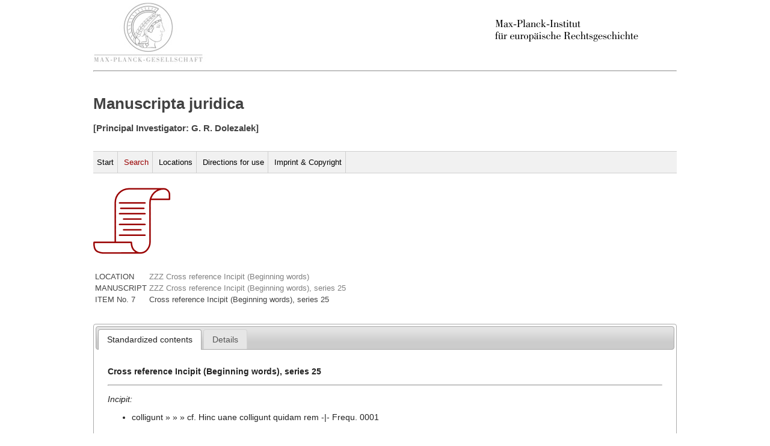

--- FILE ---
content_type: text/html
request_url: http://manuscripts.rg.mpg.de/item/41541/
body_size: 1179
content:
<!DOCTYPE html>
<html lang="de">
  <head>
  <title>Search</title> 
  <meta http-equiv="content-type" content="text/html;charset=utf-8" />
  <meta name="viewport" content="width=device-width">
  
  <link rel="stylesheet" type="text/css" href="/static/style.css">
  <link rel="stylesheet" type="text/css" href="/static/print.css" media="print">
  

<script src="/static/jquery-1.11.1.min.js"></script>
<script src="/static/jquery/jquery-ui-1.11.3/jquery-ui.js"></script>
<link rel="stylesheet" type="text/css" href="/static/jquery/jquery-ui-1.11.3/jquery-ui.css">  

  </head>
  <body>
  <a href="http://www.mpg.de/"><img src="/static/images/mpg-logo.png"></img></a>
  <a href="http://www.rg.mpg.de/"><img align ="right" src="/static/images/mpier_logo.gif"></img></a>
  <hr/>
  <br/>
  <h1>Manuscripta juridica </h1>
  <h3 class="undertitle">[Principal Investigator: G. R. Dolezalek]</h3>
  <br/>

  
  <div id="topnav" class="clearfix">
    <ul id="nav">
      <li><a href="/">Start</a></li>
      <li><a class="current" href="/search/">Search</a></li>
      <li><a href="/locations/">Locations</a></li>
      <li><a href="/directions/">Directions for use</a></li>
      
      <li><a href="/impress/">Imprint & Copyright</a></li>
      
    </ul>
  </div>  
  

  <div id="jhs_page" class="clearfix">
  
<br/><img src="/static/images/text.png">
<br/><br/>
<table id="breadcrumb_table"> 
  <tr> <td>LOCATION</td>
       <td><a href="/location/?location=ZZZ Cross reference Incipit (Beginning words)"> <span style="color:grey">ZZZ Cross reference Incipit (Beginning words)</span></a></td></tr>
  <tr> <td>MANUSCRIPT</td>
       <td><a href="/manuscript/10377"><span style="color:grey">ZZZ Cross reference Incipit (Beginning words), series  25 </span></a></tr>
  <tr> <td>ITEM No. 7</td>
       <td>Cross reference Incipit (Beginning words), series 25 </td></tr>
</table>
<br/><br/>

<div id="tabs_jhs">
    <ul>
        <li><a href="#fragment-1"><span>Standardized contents</span></a></li>
        <li><a href="#fragment-2"><span>Details</span></a></li>

    </ul>
    <div id="fragment-1" class="detail_information">

      <p> <strong> Cross reference Incipit (Beginning words), series 25  </strong> 
          
      </p>
      <hr/>

      


       
        <p><i> Incipit: </i>
          <ul>
           <li>colligunt » » » cf. Hinc uane colligunt quidam rem  -|- Frequ. 0001
               
           </li>
           
          </ul></p>
      

      
    </div>

    <div id="fragment-2" class="results">

      <p><strong>Cross reference Incipit (Beginning words), series 25 </strong> 
            
         
      </p>
      <hr/>

      

      <p><i>No. of pages:</i> (item 7)</p>
      
      

       
        <p><i> Incipit: </i>
          <ul>
          
            <li>colligunt » » » cf. Hinc uane colligunt quidam rem  -|- Frequ. 0001 
                
            </li>
          

          
          </ul></p>
      

      

      
      

    </div>


</div>
<script>
$("#tabs_jhs").tabs();
</script>

  </div> 
  
  </body> 
</html>